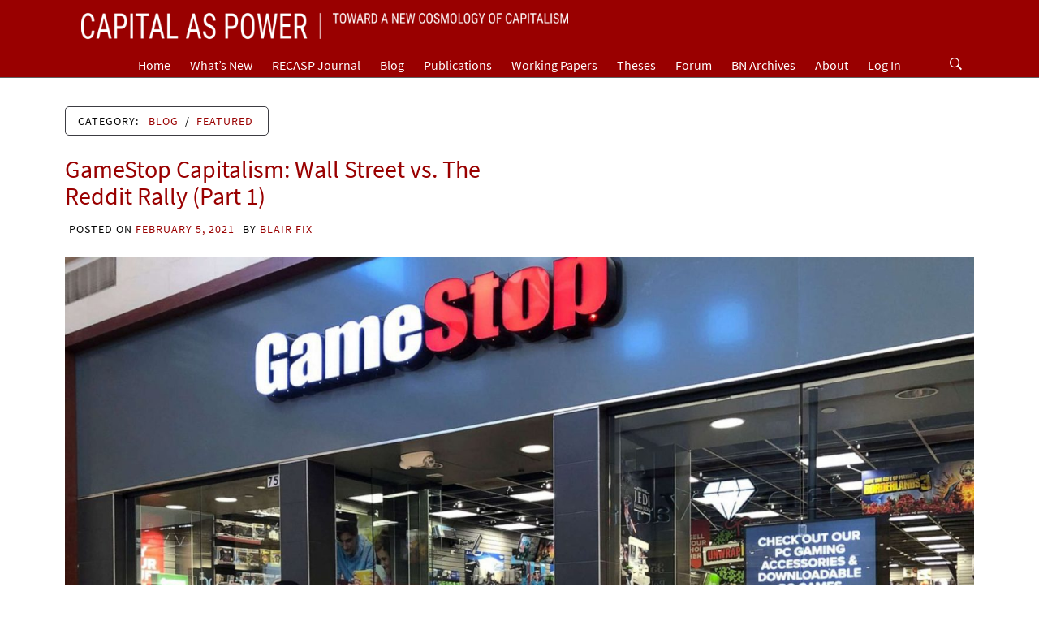

--- FILE ---
content_type: text/html; charset=UTF-8
request_url: https://capitalaspower.com/tag/wallstreet/
body_size: 13677
content:
<!DOCTYPE html>
<html lang="en-US">
<head>
    <meta charset="UTF-8">
    <meta name="viewport" content="width=device-width, initial-scale=1.0">
    <link rel="profile" href="http://gmpg.org/xfn/11">
    <link rel="pingback" href="https://capitalaspower.com/xmlrpc.php">

    	<style type="text/css">
			body .inner-header-overlay {
		                filter: alpha(opacity=72);
		                opacity: .72;
		            }

		            body .owl-item.active .single-slide:after {
		                filter: alpha(opacity=100);
		                opacity: 1;
		            }

			</style>

	<meta name='robots' content='index, follow, max-image-preview:large, max-snippet:-1, max-video-preview:-1' />

	<!-- This site is optimized with the Yoast SEO plugin v26.6 - https://yoast.com/wordpress/plugins/seo/ -->
	<title>Wallstreet Archives &#8211; Capital As Power</title>
	<link rel="canonical" href="https://capitalaspower.com/tag/wallstreet/" />
	<meta property="og:locale" content="en_US" />
	<meta property="og:type" content="article" />
	<meta property="og:title" content="Wallstreet Archives &#8211; Capital As Power" />
	<meta property="og:url" content="https://capitalaspower.com/tag/wallstreet/" />
	<meta property="og:site_name" content="Capital As Power" />
	<meta property="og:image" content="https://capitalaspower.com/wp-content/uploads/2021/08/casp_logo_social.png" />
	<meta property="og:image:width" content="1319" />
	<meta property="og:image:height" content="672" />
	<meta property="og:image:type" content="image/png" />
	<meta name="twitter:card" content="summary_large_image" />
	<script type="application/ld+json" class="yoast-schema-graph">{"@context":"https://schema.org","@graph":[{"@type":"CollectionPage","@id":"https://capitalaspower.com/tag/wallstreet/","url":"https://capitalaspower.com/tag/wallstreet/","name":"Wallstreet Archives &#8211; Capital As Power","isPartOf":{"@id":"https://capitalaspower.com/#website"},"primaryImageOfPage":{"@id":"https://capitalaspower.com/tag/wallstreet/#primaryimage"},"image":{"@id":"https://capitalaspower.com/tag/wallstreet/#primaryimage"},"thumbnailUrl":"https://capitalaspower.com/wp-content/uploads/2021/02/header.jpeg","breadcrumb":{"@id":"https://capitalaspower.com/tag/wallstreet/#breadcrumb"},"inLanguage":"en-US"},{"@type":"ImageObject","inLanguage":"en-US","@id":"https://capitalaspower.com/tag/wallstreet/#primaryimage","url":"https://capitalaspower.com/wp-content/uploads/2021/02/header.jpeg","contentUrl":"https://capitalaspower.com/wp-content/uploads/2021/02/header.jpeg","width":1600,"height":900},{"@type":"BreadcrumbList","@id":"https://capitalaspower.com/tag/wallstreet/#breadcrumb","itemListElement":[{"@type":"ListItem","position":1,"name":"Home","item":"https://capitalaspower.com/"},{"@type":"ListItem","position":2,"name":"Wallstreet"}]},{"@type":"WebSite","@id":"https://capitalaspower.com/#website","url":"https://capitalaspower.com/","name":"Capital As Power","description":"Toward a New Cosmology of Capitalism","publisher":{"@id":"https://capitalaspower.com/#organization"},"potentialAction":[{"@type":"SearchAction","target":{"@type":"EntryPoint","urlTemplate":"https://capitalaspower.com/?s={search_term_string}"},"query-input":{"@type":"PropertyValueSpecification","valueRequired":true,"valueName":"search_term_string"}}],"inLanguage":"en-US"},{"@type":"Organization","@id":"https://capitalaspower.com/#organization","name":"Capital as Power","url":"https://capitalaspower.com/","logo":{"@type":"ImageObject","inLanguage":"en-US","@id":"https://capitalaspower.com/#/schema/logo/image/","url":"https://capitalaspower.com/wp-content/uploads/2021/08/casp_logo_social.png","contentUrl":"https://capitalaspower.com/wp-content/uploads/2021/08/casp_logo_social.png","width":1319,"height":672,"caption":"Capital as Power"},"image":{"@id":"https://capitalaspower.com/#/schema/logo/image/"}}]}</script>
	<!-- / Yoast SEO plugin. -->


<link rel="alternate" type="application/rss+xml" title="Capital As Power &raquo; Feed" href="https://capitalaspower.com/feed/" />
<link rel="alternate" type="application/rss+xml" title="Capital As Power &raquo; Comments Feed" href="https://capitalaspower.com/comments/feed/" />
<link rel="alternate" type="application/rss+xml" title="Capital As Power &raquo; Wallstreet Tag Feed" href="https://capitalaspower.com/tag/wallstreet/feed/" />
		<!-- This site uses the Google Analytics by MonsterInsights plugin v9.11.1 - Using Analytics tracking - https://www.monsterinsights.com/ -->
							<script src="//www.googletagmanager.com/gtag/js?id=G-RB66RR4Y9S"  data-cfasync="false" data-wpfc-render="false" type="text/javascript" async></script>
			<script data-cfasync="false" data-wpfc-render="false" type="text/javascript">
				var mi_version = '9.11.1';
				var mi_track_user = true;
				var mi_no_track_reason = '';
								var MonsterInsightsDefaultLocations = {"page_location":"https:\/\/capitalaspower.com\/tag\/wallstreet\/"};
								if ( typeof MonsterInsightsPrivacyGuardFilter === 'function' ) {
					var MonsterInsightsLocations = (typeof MonsterInsightsExcludeQuery === 'object') ? MonsterInsightsPrivacyGuardFilter( MonsterInsightsExcludeQuery ) : MonsterInsightsPrivacyGuardFilter( MonsterInsightsDefaultLocations );
				} else {
					var MonsterInsightsLocations = (typeof MonsterInsightsExcludeQuery === 'object') ? MonsterInsightsExcludeQuery : MonsterInsightsDefaultLocations;
				}

								var disableStrs = [
										'ga-disable-G-RB66RR4Y9S',
									];

				/* Function to detect opted out users */
				function __gtagTrackerIsOptedOut() {
					for (var index = 0; index < disableStrs.length; index++) {
						if (document.cookie.indexOf(disableStrs[index] + '=true') > -1) {
							return true;
						}
					}

					return false;
				}

				/* Disable tracking if the opt-out cookie exists. */
				if (__gtagTrackerIsOptedOut()) {
					for (var index = 0; index < disableStrs.length; index++) {
						window[disableStrs[index]] = true;
					}
				}

				/* Opt-out function */
				function __gtagTrackerOptout() {
					for (var index = 0; index < disableStrs.length; index++) {
						document.cookie = disableStrs[index] + '=true; expires=Thu, 31 Dec 2099 23:59:59 UTC; path=/';
						window[disableStrs[index]] = true;
					}
				}

				if ('undefined' === typeof gaOptout) {
					function gaOptout() {
						__gtagTrackerOptout();
					}
				}
								window.dataLayer = window.dataLayer || [];

				window.MonsterInsightsDualTracker = {
					helpers: {},
					trackers: {},
				};
				if (mi_track_user) {
					function __gtagDataLayer() {
						dataLayer.push(arguments);
					}

					function __gtagTracker(type, name, parameters) {
						if (!parameters) {
							parameters = {};
						}

						if (parameters.send_to) {
							__gtagDataLayer.apply(null, arguments);
							return;
						}

						if (type === 'event') {
														parameters.send_to = monsterinsights_frontend.v4_id;
							var hookName = name;
							if (typeof parameters['event_category'] !== 'undefined') {
								hookName = parameters['event_category'] + ':' + name;
							}

							if (typeof MonsterInsightsDualTracker.trackers[hookName] !== 'undefined') {
								MonsterInsightsDualTracker.trackers[hookName](parameters);
							} else {
								__gtagDataLayer('event', name, parameters);
							}
							
						} else {
							__gtagDataLayer.apply(null, arguments);
						}
					}

					__gtagTracker('js', new Date());
					__gtagTracker('set', {
						'developer_id.dZGIzZG': true,
											});
					if ( MonsterInsightsLocations.page_location ) {
						__gtagTracker('set', MonsterInsightsLocations);
					}
										__gtagTracker('config', 'G-RB66RR4Y9S', {"forceSSL":"true","link_attribution":"true"} );
										window.gtag = __gtagTracker;										(function () {
						/* https://developers.google.com/analytics/devguides/collection/analyticsjs/ */
						/* ga and __gaTracker compatibility shim. */
						var noopfn = function () {
							return null;
						};
						var newtracker = function () {
							return new Tracker();
						};
						var Tracker = function () {
							return null;
						};
						var p = Tracker.prototype;
						p.get = noopfn;
						p.set = noopfn;
						p.send = function () {
							var args = Array.prototype.slice.call(arguments);
							args.unshift('send');
							__gaTracker.apply(null, args);
						};
						var __gaTracker = function () {
							var len = arguments.length;
							if (len === 0) {
								return;
							}
							var f = arguments[len - 1];
							if (typeof f !== 'object' || f === null || typeof f.hitCallback !== 'function') {
								if ('send' === arguments[0]) {
									var hitConverted, hitObject = false, action;
									if ('event' === arguments[1]) {
										if ('undefined' !== typeof arguments[3]) {
											hitObject = {
												'eventAction': arguments[3],
												'eventCategory': arguments[2],
												'eventLabel': arguments[4],
												'value': arguments[5] ? arguments[5] : 1,
											}
										}
									}
									if ('pageview' === arguments[1]) {
										if ('undefined' !== typeof arguments[2]) {
											hitObject = {
												'eventAction': 'page_view',
												'page_path': arguments[2],
											}
										}
									}
									if (typeof arguments[2] === 'object') {
										hitObject = arguments[2];
									}
									if (typeof arguments[5] === 'object') {
										Object.assign(hitObject, arguments[5]);
									}
									if ('undefined' !== typeof arguments[1].hitType) {
										hitObject = arguments[1];
										if ('pageview' === hitObject.hitType) {
											hitObject.eventAction = 'page_view';
										}
									}
									if (hitObject) {
										action = 'timing' === arguments[1].hitType ? 'timing_complete' : hitObject.eventAction;
										hitConverted = mapArgs(hitObject);
										__gtagTracker('event', action, hitConverted);
									}
								}
								return;
							}

							function mapArgs(args) {
								var arg, hit = {};
								var gaMap = {
									'eventCategory': 'event_category',
									'eventAction': 'event_action',
									'eventLabel': 'event_label',
									'eventValue': 'event_value',
									'nonInteraction': 'non_interaction',
									'timingCategory': 'event_category',
									'timingVar': 'name',
									'timingValue': 'value',
									'timingLabel': 'event_label',
									'page': 'page_path',
									'location': 'page_location',
									'title': 'page_title',
									'referrer' : 'page_referrer',
								};
								for (arg in args) {
																		if (!(!args.hasOwnProperty(arg) || !gaMap.hasOwnProperty(arg))) {
										hit[gaMap[arg]] = args[arg];
									} else {
										hit[arg] = args[arg];
									}
								}
								return hit;
							}

							try {
								f.hitCallback();
							} catch (ex) {
							}
						};
						__gaTracker.create = newtracker;
						__gaTracker.getByName = newtracker;
						__gaTracker.getAll = function () {
							return [];
						};
						__gaTracker.remove = noopfn;
						__gaTracker.loaded = true;
						window['__gaTracker'] = __gaTracker;
					})();
									} else {
										console.log("");
					(function () {
						function __gtagTracker() {
							return null;
						}

						window['__gtagTracker'] = __gtagTracker;
						window['gtag'] = __gtagTracker;
					})();
									}
			</script>
							<!-- / Google Analytics by MonsterInsights -->
		<style id='wp-img-auto-sizes-contain-inline-css' type='text/css'>
img:is([sizes=auto i],[sizes^="auto," i]){contain-intrinsic-size:3000px 1500px}
/*# sourceURL=wp-img-auto-sizes-contain-inline-css */
</style>
<link rel='stylesheet' id='toolset-common-es-css' href='https://capitalaspower.com/wp-content/plugins/wp-views/vendor/toolset/common-es/public/toolset-common-es.css?ver=126000' type='text/css' media='all' />
<link rel='stylesheet' id='toolset_blocks-style-css-css' href='https://capitalaspower.com/wp-content/plugins/wp-views/vendor/toolset/blocks/public/css/style.css?ver=1.2.4.1' type='text/css' media='all' />
<style id='wp-emoji-styles-inline-css' type='text/css'>

	img.wp-smiley, img.emoji {
		display: inline !important;
		border: none !important;
		box-shadow: none !important;
		height: 1em !important;
		width: 1em !important;
		margin: 0 0.07em !important;
		vertical-align: -0.1em !important;
		background: none !important;
		padding: 0 !important;
	}
/*# sourceURL=wp-emoji-styles-inline-css */
</style>
<link rel='stylesheet' id='wp-block-library-css' href='https://capitalaspower.com/wp-includes/css/dist/block-library/style.min.css?ver=6.9' type='text/css' media='all' />
<style id='global-styles-inline-css' type='text/css'>
:root{--wp--preset--aspect-ratio--square: 1;--wp--preset--aspect-ratio--4-3: 4/3;--wp--preset--aspect-ratio--3-4: 3/4;--wp--preset--aspect-ratio--3-2: 3/2;--wp--preset--aspect-ratio--2-3: 2/3;--wp--preset--aspect-ratio--16-9: 16/9;--wp--preset--aspect-ratio--9-16: 9/16;--wp--preset--color--black: #000000;--wp--preset--color--cyan-bluish-gray: #abb8c3;--wp--preset--color--white: #ffffff;--wp--preset--color--pale-pink: #f78da7;--wp--preset--color--vivid-red: #cf2e2e;--wp--preset--color--luminous-vivid-orange: #ff6900;--wp--preset--color--luminous-vivid-amber: #fcb900;--wp--preset--color--light-green-cyan: #7bdcb5;--wp--preset--color--vivid-green-cyan: #00d084;--wp--preset--color--pale-cyan-blue: #8ed1fc;--wp--preset--color--vivid-cyan-blue: #0693e3;--wp--preset--color--vivid-purple: #9b51e0;--wp--preset--gradient--vivid-cyan-blue-to-vivid-purple: linear-gradient(135deg,rgb(6,147,227) 0%,rgb(155,81,224) 100%);--wp--preset--gradient--light-green-cyan-to-vivid-green-cyan: linear-gradient(135deg,rgb(122,220,180) 0%,rgb(0,208,130) 100%);--wp--preset--gradient--luminous-vivid-amber-to-luminous-vivid-orange: linear-gradient(135deg,rgb(252,185,0) 0%,rgb(255,105,0) 100%);--wp--preset--gradient--luminous-vivid-orange-to-vivid-red: linear-gradient(135deg,rgb(255,105,0) 0%,rgb(207,46,46) 100%);--wp--preset--gradient--very-light-gray-to-cyan-bluish-gray: linear-gradient(135deg,rgb(238,238,238) 0%,rgb(169,184,195) 100%);--wp--preset--gradient--cool-to-warm-spectrum: linear-gradient(135deg,rgb(74,234,220) 0%,rgb(151,120,209) 20%,rgb(207,42,186) 40%,rgb(238,44,130) 60%,rgb(251,105,98) 80%,rgb(254,248,76) 100%);--wp--preset--gradient--blush-light-purple: linear-gradient(135deg,rgb(255,206,236) 0%,rgb(152,150,240) 100%);--wp--preset--gradient--blush-bordeaux: linear-gradient(135deg,rgb(254,205,165) 0%,rgb(254,45,45) 50%,rgb(107,0,62) 100%);--wp--preset--gradient--luminous-dusk: linear-gradient(135deg,rgb(255,203,112) 0%,rgb(199,81,192) 50%,rgb(65,88,208) 100%);--wp--preset--gradient--pale-ocean: linear-gradient(135deg,rgb(255,245,203) 0%,rgb(182,227,212) 50%,rgb(51,167,181) 100%);--wp--preset--gradient--electric-grass: linear-gradient(135deg,rgb(202,248,128) 0%,rgb(113,206,126) 100%);--wp--preset--gradient--midnight: linear-gradient(135deg,rgb(2,3,129) 0%,rgb(40,116,252) 100%);--wp--preset--font-size--small: 13px;--wp--preset--font-size--medium: 20px;--wp--preset--font-size--large: 36px;--wp--preset--font-size--x-large: 42px;--wp--preset--spacing--20: 0.44rem;--wp--preset--spacing--30: 0.67rem;--wp--preset--spacing--40: 1rem;--wp--preset--spacing--50: 1.5rem;--wp--preset--spacing--60: 2.25rem;--wp--preset--spacing--70: 3.38rem;--wp--preset--spacing--80: 5.06rem;--wp--preset--shadow--natural: 6px 6px 9px rgba(0, 0, 0, 0.2);--wp--preset--shadow--deep: 12px 12px 50px rgba(0, 0, 0, 0.4);--wp--preset--shadow--sharp: 6px 6px 0px rgba(0, 0, 0, 0.2);--wp--preset--shadow--outlined: 6px 6px 0px -3px rgb(255, 255, 255), 6px 6px rgb(0, 0, 0);--wp--preset--shadow--crisp: 6px 6px 0px rgb(0, 0, 0);}:where(.is-layout-flex){gap: 0.5em;}:where(.is-layout-grid){gap: 0.5em;}body .is-layout-flex{display: flex;}.is-layout-flex{flex-wrap: wrap;align-items: center;}.is-layout-flex > :is(*, div){margin: 0;}body .is-layout-grid{display: grid;}.is-layout-grid > :is(*, div){margin: 0;}:where(.wp-block-columns.is-layout-flex){gap: 2em;}:where(.wp-block-columns.is-layout-grid){gap: 2em;}:where(.wp-block-post-template.is-layout-flex){gap: 1.25em;}:where(.wp-block-post-template.is-layout-grid){gap: 1.25em;}.has-black-color{color: var(--wp--preset--color--black) !important;}.has-cyan-bluish-gray-color{color: var(--wp--preset--color--cyan-bluish-gray) !important;}.has-white-color{color: var(--wp--preset--color--white) !important;}.has-pale-pink-color{color: var(--wp--preset--color--pale-pink) !important;}.has-vivid-red-color{color: var(--wp--preset--color--vivid-red) !important;}.has-luminous-vivid-orange-color{color: var(--wp--preset--color--luminous-vivid-orange) !important;}.has-luminous-vivid-amber-color{color: var(--wp--preset--color--luminous-vivid-amber) !important;}.has-light-green-cyan-color{color: var(--wp--preset--color--light-green-cyan) !important;}.has-vivid-green-cyan-color{color: var(--wp--preset--color--vivid-green-cyan) !important;}.has-pale-cyan-blue-color{color: var(--wp--preset--color--pale-cyan-blue) !important;}.has-vivid-cyan-blue-color{color: var(--wp--preset--color--vivid-cyan-blue) !important;}.has-vivid-purple-color{color: var(--wp--preset--color--vivid-purple) !important;}.has-black-background-color{background-color: var(--wp--preset--color--black) !important;}.has-cyan-bluish-gray-background-color{background-color: var(--wp--preset--color--cyan-bluish-gray) !important;}.has-white-background-color{background-color: var(--wp--preset--color--white) !important;}.has-pale-pink-background-color{background-color: var(--wp--preset--color--pale-pink) !important;}.has-vivid-red-background-color{background-color: var(--wp--preset--color--vivid-red) !important;}.has-luminous-vivid-orange-background-color{background-color: var(--wp--preset--color--luminous-vivid-orange) !important;}.has-luminous-vivid-amber-background-color{background-color: var(--wp--preset--color--luminous-vivid-amber) !important;}.has-light-green-cyan-background-color{background-color: var(--wp--preset--color--light-green-cyan) !important;}.has-vivid-green-cyan-background-color{background-color: var(--wp--preset--color--vivid-green-cyan) !important;}.has-pale-cyan-blue-background-color{background-color: var(--wp--preset--color--pale-cyan-blue) !important;}.has-vivid-cyan-blue-background-color{background-color: var(--wp--preset--color--vivid-cyan-blue) !important;}.has-vivid-purple-background-color{background-color: var(--wp--preset--color--vivid-purple) !important;}.has-black-border-color{border-color: var(--wp--preset--color--black) !important;}.has-cyan-bluish-gray-border-color{border-color: var(--wp--preset--color--cyan-bluish-gray) !important;}.has-white-border-color{border-color: var(--wp--preset--color--white) !important;}.has-pale-pink-border-color{border-color: var(--wp--preset--color--pale-pink) !important;}.has-vivid-red-border-color{border-color: var(--wp--preset--color--vivid-red) !important;}.has-luminous-vivid-orange-border-color{border-color: var(--wp--preset--color--luminous-vivid-orange) !important;}.has-luminous-vivid-amber-border-color{border-color: var(--wp--preset--color--luminous-vivid-amber) !important;}.has-light-green-cyan-border-color{border-color: var(--wp--preset--color--light-green-cyan) !important;}.has-vivid-green-cyan-border-color{border-color: var(--wp--preset--color--vivid-green-cyan) !important;}.has-pale-cyan-blue-border-color{border-color: var(--wp--preset--color--pale-cyan-blue) !important;}.has-vivid-cyan-blue-border-color{border-color: var(--wp--preset--color--vivid-cyan-blue) !important;}.has-vivid-purple-border-color{border-color: var(--wp--preset--color--vivid-purple) !important;}.has-vivid-cyan-blue-to-vivid-purple-gradient-background{background: var(--wp--preset--gradient--vivid-cyan-blue-to-vivid-purple) !important;}.has-light-green-cyan-to-vivid-green-cyan-gradient-background{background: var(--wp--preset--gradient--light-green-cyan-to-vivid-green-cyan) !important;}.has-luminous-vivid-amber-to-luminous-vivid-orange-gradient-background{background: var(--wp--preset--gradient--luminous-vivid-amber-to-luminous-vivid-orange) !important;}.has-luminous-vivid-orange-to-vivid-red-gradient-background{background: var(--wp--preset--gradient--luminous-vivid-orange-to-vivid-red) !important;}.has-very-light-gray-to-cyan-bluish-gray-gradient-background{background: var(--wp--preset--gradient--very-light-gray-to-cyan-bluish-gray) !important;}.has-cool-to-warm-spectrum-gradient-background{background: var(--wp--preset--gradient--cool-to-warm-spectrum) !important;}.has-blush-light-purple-gradient-background{background: var(--wp--preset--gradient--blush-light-purple) !important;}.has-blush-bordeaux-gradient-background{background: var(--wp--preset--gradient--blush-bordeaux) !important;}.has-luminous-dusk-gradient-background{background: var(--wp--preset--gradient--luminous-dusk) !important;}.has-pale-ocean-gradient-background{background: var(--wp--preset--gradient--pale-ocean) !important;}.has-electric-grass-gradient-background{background: var(--wp--preset--gradient--electric-grass) !important;}.has-midnight-gradient-background{background: var(--wp--preset--gradient--midnight) !important;}.has-small-font-size{font-size: var(--wp--preset--font-size--small) !important;}.has-medium-font-size{font-size: var(--wp--preset--font-size--medium) !important;}.has-large-font-size{font-size: var(--wp--preset--font-size--large) !important;}.has-x-large-font-size{font-size: var(--wp--preset--font-size--x-large) !important;}
/*# sourceURL=global-styles-inline-css */
</style>

<style id='classic-theme-styles-inline-css' type='text/css'>
/*! This file is auto-generated */
.wp-block-button__link{color:#fff;background-color:#32373c;border-radius:9999px;box-shadow:none;text-decoration:none;padding:calc(.667em + 2px) calc(1.333em + 2px);font-size:1.125em}.wp-block-file__button{background:#32373c;color:#fff;text-decoration:none}
/*# sourceURL=/wp-includes/css/classic-themes.min.css */
</style>
<link rel='stylesheet' id='view_editor_gutenberg_frontend_assets-css' href='https://capitalaspower.com/wp-content/plugins/wp-views/public/css/views-frontend.css?ver=3.2.2.1' type='text/css' media='all' />
<link rel='stylesheet' id='bbp-default-css' href='https://capitalaspower.com/wp-content/plugins/bbpress/templates/default/css/bbpress.min.css?ver=2.6.14' type='text/css' media='all' />
<link rel='stylesheet' id='hm_bbpui-css' href='https://capitalaspower.com/wp-content/plugins/image-upload-for-bbpress/css/bbp-image-upload.css?ver=1.1.22' type='text/css' media='all' />
<link rel='stylesheet' id='moderation-tools-bbpress-css' href='https://capitalaspower.com/wp-content/plugins/moderation-tools-for-bbpress/css/front.css?ver=1.2.0' type='text/css' media='all' />
<link rel='stylesheet' id='bsp-css' href='https://capitalaspower.com/wp-content/plugins/bbp-style-pack/css/bspstyle.css?ver=1767322572' type='text/css' media='screen' />
<link rel='stylesheet' id='dashicons-css' href='https://capitalaspower.com/wp-includes/css/dashicons.min.css?ver=6.9' type='text/css' media='all' />
<link rel='stylesheet' id='galway-lite-google-fonts-css' href='https://capitalaspower.com/wp-content/fonts/10587ebb74ef93bce6235d7833231f29.css?ver=1.1.9' type='text/css' media='all' />
<link rel='stylesheet' id='owlcarousel-css' href='https://capitalaspower.com/wp-content/themes/galway-lite/assets/libraries/owlcarousel/css/owl.carousel.css?ver=6.9' type='text/css' media='all' />
<link rel='stylesheet' id='ionicons-css' href='https://capitalaspower.com/wp-content/themes/galway-lite/assets/libraries/ionicons/css/ionicons.min.css?ver=6.9' type='text/css' media='all' />
<link rel='stylesheet' id='bootstrap-css' href='https://capitalaspower.com/wp-content/themes/galway-lite/assets/libraries/bootstrap/css/bootstrap.min.css?ver=6.9' type='text/css' media='all' />
<link rel='stylesheet' id='sidr-nav-css' href='https://capitalaspower.com/wp-content/themes/galway-lite/assets/libraries/sidr/css/jquery.sidr.dark.css?ver=6.9' type='text/css' media='all' />
<link rel='stylesheet' id='animate-css' href='https://capitalaspower.com/wp-content/themes/galway-lite/assets/libraries/animate/animate.css?ver=6.9' type='text/css' media='all' />
<link rel='stylesheet' id='vertical-css' href='https://capitalaspower.com/wp-content/themes/galway-lite/assets/libraries/vertical/vertical.css?ver=6.9' type='text/css' media='all' />
<link rel='stylesheet' id='galway-lite-style-css' href='https://capitalaspower.com/wp-content/themes/galway-lite/style.css?ver=6.9' type='text/css' media='all' />
<link rel='stylesheet' id='gdbto-front-css' href='https://capitalaspower.com/wp-content/plugins/gd-bbpress-tools/css/front.min.css?ver=3.5.3_b2450_free' type='text/css' media='all' />
<link rel='stylesheet' id='gdatt-attachments-css' href='https://capitalaspower.com/wp-content/plugins/gd-bbpress-attachments/css/front.min.css?ver=4.9.3_b2830_free' type='text/css' media='all' />
<link rel='stylesheet' id='mediaelement-css' href='https://capitalaspower.com/wp-includes/js/mediaelement/mediaelementplayer-legacy.min.css?ver=4.2.17' type='text/css' media='all' />
<link rel='stylesheet' id='wp-mediaelement-css' href='https://capitalaspower.com/wp-includes/js/mediaelement/wp-mediaelement.min.css?ver=6.9' type='text/css' media='all' />
<link rel='stylesheet' id='views-pagination-style-css' href='https://capitalaspower.com/wp-content/plugins/wp-views/embedded/res/css/wpv-pagination.css?ver=3.2.2.1' type='text/css' media='all' />
<style id='views-pagination-style-inline-css' type='text/css'>
.wpv-sort-list-dropdown.wpv-sort-list-dropdown-style-default > span.wpv-sort-list,.wpv-sort-list-dropdown.wpv-sort-list-dropdown-style-default .wpv-sort-list-item {border-color: #cdcdcd;}.wpv-sort-list-dropdown.wpv-sort-list-dropdown-style-default .wpv-sort-list-item a {color: #444;background-color: #fff;}.wpv-sort-list-dropdown.wpv-sort-list-dropdown-style-default a:hover,.wpv-sort-list-dropdown.wpv-sort-list-dropdown-style-default a:focus {color: #000;background-color: #eee;}.wpv-sort-list-dropdown.wpv-sort-list-dropdown-style-default .wpv-sort-list-item.wpv-sort-list-current a {color: #000;background-color: #eee;}.wpv-sort-list-dropdown.wpv-sort-list-dropdown-style-grey > span.wpv-sort-list,.wpv-sort-list-dropdown.wpv-sort-list-dropdown-style-grey .wpv-sort-list-item {border-color: #cdcdcd;}.wpv-sort-list-dropdown.wpv-sort-list-dropdown-style-grey .wpv-sort-list-item a {color: #444;background-color: #eeeeee;}.wpv-sort-list-dropdown.wpv-sort-list-dropdown-style-grey a:hover,.wpv-sort-list-dropdown.wpv-sort-list-dropdown-style-grey a:focus {color: #000;background-color: #e5e5e5;}.wpv-sort-list-dropdown.wpv-sort-list-dropdown-style-grey .wpv-sort-list-item.wpv-sort-list-current a {color: #000;background-color: #e5e5e5;}.wpv-sort-list-dropdown.wpv-sort-list-dropdown-style-blue > span.wpv-sort-list,.wpv-sort-list-dropdown.wpv-sort-list-dropdown-style-blue .wpv-sort-list-item {border-color: #0099cc;}.wpv-sort-list-dropdown.wpv-sort-list-dropdown-style-blue .wpv-sort-list-item a {color: #444;background-color: #cbddeb;}.wpv-sort-list-dropdown.wpv-sort-list-dropdown-style-blue a:hover,.wpv-sort-list-dropdown.wpv-sort-list-dropdown-style-blue a:focus {color: #000;background-color: #95bedd;}.wpv-sort-list-dropdown.wpv-sort-list-dropdown-style-blue .wpv-sort-list-item.wpv-sort-list-current a {color: #000;background-color: #95bedd;}
/*# sourceURL=views-pagination-style-inline-css */
</style>
<script type="text/javascript" src="https://capitalaspower.com/wp-content/plugins/google-analytics-for-wordpress/assets/js/frontend-gtag.min.js?ver=9.11.1" id="monsterinsights-frontend-script-js" async="async" data-wp-strategy="async"></script>
<script data-cfasync="false" data-wpfc-render="false" type="text/javascript" id='monsterinsights-frontend-script-js-extra'>/* <![CDATA[ */
var monsterinsights_frontend = {"js_events_tracking":"true","download_extensions":"doc,pdf,ppt,zip,xls,docx,pptx,xlsx","inbound_paths":"[{\"path\":\"\\\/go\\\/\",\"label\":\"affiliate\"},{\"path\":\"\\\/recommend\\\/\",\"label\":\"affiliate\"}]","home_url":"https:\/\/capitalaspower.com","hash_tracking":"false","v4_id":"G-RB66RR4Y9S"};/* ]]> */
</script>
<script type="text/javascript" src="https://capitalaspower.com/wp-content/plugins/wp-views/vendor/toolset/common-es/public/toolset-common-es-masonry.js?ver=6.9" id="toolset-common-es-masonry-js"></script>
<script type="text/javascript" src="https://capitalaspower.com/wp-includes/js/jquery/jquery.min.js?ver=3.7.1" id="jquery-core-js"></script>
<script type="text/javascript" src="https://capitalaspower.com/wp-includes/js/jquery/jquery-migrate.min.js?ver=3.4.1" id="jquery-migrate-js"></script>
<script type="text/javascript" src="https://capitalaspower.com/wp-content/plugins/bbp-style-pack/js/bsp_enqueue_submit.js?ver=6.4.4" id="bsp_enqueue_submit-js"></script>
<link rel="https://api.w.org/" href="https://capitalaspower.com/wp-json/" /><link rel="alternate" title="JSON" type="application/json" href="https://capitalaspower.com/wp-json/wp/v2/tags/444" /><link rel="EditURI" type="application/rsd+xml" title="RSD" href="https://capitalaspower.com/xmlrpc.php?rsd" />
<meta name="generator" content="WordPress 6.9" />
		<!-- Custom Logo: hide header text -->
		<style id="custom-logo-css" type="text/css">
			.site-title, .site-description {
				position: absolute;
				clip-path: inset(50%);
			}
		</style>
		
<!-- Dynamic Widgets by QURL loaded - http://www.dynamic-widgets.com //-->
<link rel="icon" href="https://capitalaspower.com/wp-content/uploads/2020/10/cropped-favicon-1-32x32.png" sizes="32x32" />
<link rel="icon" href="https://capitalaspower.com/wp-content/uploads/2020/10/cropped-favicon-1-192x192.png" sizes="192x192" />
<link rel="apple-touch-icon" href="https://capitalaspower.com/wp-content/uploads/2020/10/cropped-favicon-1-180x180.png" />
<meta name="msapplication-TileImage" content="https://capitalaspower.com/wp-content/uploads/2020/10/cropped-favicon-1-270x270.png" />
		<style type="text/css" id="wp-custom-css">
			
/*--------- CASP CSS ---------*/


/*--------- fonts---------*/
html, button, input, select, textarea {
    font-family: 'Helvetica Neue', Arial, sans-serif;
}

body .primary-font {
    font-family: Arial, Helvetica, sans-serif;
}

body, textarea {
    font-size: 18px;
}

.site-branding {
    text-align: left;
}


button, input, select {
    font-size: 14px;
}


.site-branding .site-title {
    font-family: 'Bitstream Charter', Garamond, Georgia, serif;
    font-size: 37px;
    text-transform: uppercase;
    color: #fff;
}



.site-description {
    color: #fff;
    text-transform: uppercase;
    font-size: 18px;
}

.center-widget-title.widget-title {
    font-family: 'Roboto Condensed', 'Helvetica Neue', Arial, sans-serif;
}

/* serif for site content */

.entry-content{
    font-family: 'Bitstream Charter', Garamond, Georgia, serif;
}


.widget-title {
    font-family: 'Roboto Condensed', 'Helvetica Neue', Arial, sans-serif;
    font-size: 20px;
}

.site-info .site-copyright {
    font-family: 'Roboto Condensed', 'Helvetica Neue', Arial, sans-serif;
    padding: 14px 0;
}

.h4.site-copyright, h4.site-copyright {
    font-family: 'Roboto Condensed', 'Helvetica Neue', Arial, sans-serif;
    font-size: 14px;
}

.rss_content {
    font-size:15px
}

.rss_content small {
    font-style: normal !important;
}

.single .twp-entry-content .post-content .entry-content p a:not(.read-more) {
    box-shadow: none
}



/*--------- paragraphs---------*/

blockquote::before {
    display: none !important;
}

blockquote::after {
    display: none !important;
}

blockquote {
    margin-bottom: 1.6em !important;
    margin-left: 50px;
    padding-top: 0px !important;
    padding-left: 15px;
    padding-bottom: 0px;
    border-left: 4px solid #ccc;
    border-top: 0px;
    text-align: left
} 

blockquote.d4pbbc-quote{
    font-size: 16px;
    background-color: #E8E8E8;
}

.entry-content p {
    line-height: 1.6;
    margin-bottom: 1.3em ;
    margin-top: 1.3em ;
}

p {
    line-height: 1.3;
}

.entry-content ol, .entry-content ul {
    list-style-position: outside;
}

ul, ol {
    margin: 0 0 .5em .2em;
}

li {
    border: 0 !important;
}

p.secondary-textcolor {
    display: none;
}





/*--------- headers---------*/

.title{
    font-weight: bold;
    font-size: 20px;
    font-family: 'Roboto Condensed', 'Helvetica Neue', Arial, sans-serif;
}

h2.rss-block-header {
    font-family: 'Roboto Condensed', 'Helvetica Neue', Arial, sans-serif;
    font-size: 22px;
    font-weight: bold;
    padding: 7px 15px 7px 20px;
    /*text-transform: uppercase;*/
    width: 100%;
    margin-top: -15px !important;
    margin-bottom: -15px !important;
}

h2.rss-block-header a {
    color: #000;
}

.rss_header {
    display: block;
    width: 100%;
    position: relative;
}

.rss_header>h2 {
    width: 100%;
    display: block;
    position: relative;
}

h1, h2, h3, h4, h5, h6 {
    font-family: inherit;
}

h1.entry-title {
    font-family: 'Bitstream Charter', Garamond,  Georgia, serif;
    text-transform: uppercase;
}

h2.secondary-textcolor {
    background: rgba(0, 0, 0, 0.5); 
    padding:10px; 
}

h2.secondary-textcolor {
    margin-bottom: 0;
}




/*--------- links---------*/

article a, .entry-content a {
    color: #990000;
    text-decoration:none; !important;
}

article a:hover, .entry-content a:hover {
    text-decoration:underline;
}

a.btn {
    max-width: 200px !important;
}

a.rss_title_h2{
    color: #fff !important;
}

.title a, small a {
    color: #000;
}


a.read-more {
    color: #ffffff !important;
    font-family: 'Roboto Condensed', 'Helvetica Neue', Arial, sans-serif;
}

a:hover .read-more {
    text-decoration:underline;
}

/* side menu hover link */
.widget:not(.galway_social_widget):not(.galway_lite_popular_post_widget)  a:hover {
    text-decoration:underline;
    color: #990000 !important;
}


.site-footer a:hover {
    text-decoration:underline;
    color: #fff !important;

}

a.broken_link {
    color: #cd2727;
    text-decoration:none; !important;
}




/*--------- colors---------*/

#masthead {
    background: #990000
}

div.branding-center a {
    color: #fff;
}

.primary-bgcolor {
    background-color: #990000
}

.secondary-bgcolor {
    background: #fff;
}

.wrapper.page-inner-title.inner-banner {
    display: none;
}

.switch div {
    background: #990000
}

.read-more, .more-link, .scroll-up, body .nav-links .nav-previous, body .nav-links .nav-next, button, input[type="button"], input[type="reset"], input[type="submit"] {
    background: #990000;
}








/*--------- spacing ---------*/

body.no-sidebar #primary {
    max-width: 1140px;
    padding-left:10px;
    padding-right: 10px;
}

body.home #primary {
    max-width: 1140px;
}

#primary, #secondary {
    padding-top: 10px;
}

.owl-dots {
    padding: 0;
    line-height:.9em;
}

.site-content .entry-content .image-full {
    margin: 0 auto 20px;
}

.site-branding .custom-logo-link {
    margin-bottom: 10px;
}


.pt-40 {
    padding: 0px;
}

.home .site-content {
    padding: 0;
}

.site-branding {
    padding-top: 10px;
}

.read-more, .more-link {
    padding: 5px 10px;
    margin: 10px;
    border-radius: 0;
}


.home .section-block {
    clear: both;
    padding-top: 0px;
    padding-bottom: 0px;
}


.col {
    margin: 0 25px 0 0;
}

#post-5 .site-content .entry-content .image-full {
    margin: 0 auto 0px;
}


.title-seperator {
    height: 0 px;
}

.title-seperator {
    margin: 0;
}


.entry-header .entry-title {
    padding-left: 30px;
}

.site-content {
    padding: 25px 0;
}

body .inner-banner {
    padding: 10px 0;
}

.site-branding {
    margin-left: 30px;
}


.col {
    display: block;
    float: left;
    margin: 0 10px 0 0;
}

.pb-30 {
    padding-bottom: 10px;
}

.pb-40 {
    padding-bottom: 10px;
}

.pt-60 {
    padding-top: 20px;
}




/*--------- banner ---------*/

.custom-logo,
.site-header .logo {
    max-width: 100% !important;
    width: 600px !important;
    height: auto !important;
    margin-bottom: 0 !important;
}

.page .image-full {
    display: none;
}

.post-template-default .wrapper.page-inner-title.inner-banner{
    background-attachment: inherit;
    display: none;
}

.section.group {
    overflow: hidden;
}

.group {clear: both;}


.home .center-widget-title.widget-title, .section-title {
    display: none !important;
}


.title-seperator {
    display: none;
}

.site-content .entry-content .image-left {
    display: none;
}

.inner-meta-info, .breadcrumb-trail {
    display: none; 
}




.left-sidebar #secondary {
    padding-right: 20px;
    font-family: 'Roboto Condensed', 'Helvetica Neue', Arial, sans-serif;
}






/*---------------- forum -------------------*/

#bbpress-forums {
    line-height: 2em !important;
}

.bbpress-wrapper{
    font-family: 'Roboto Condensed', 'Helvetica Neue', Arial, sans-serif;
}

.bbp-topic-content, .bbp-reply-content{
    font-family: 'Bitstream Charter', Garamond, Georgia, serif;
}

.bbp-search-form{
    padding-bottom: 10px !important;
    clear:both;
}

.bbp-breadcrumb{
    clear:both;
}


.forum-titles{
    height: 20px !important;
}

.bsp-center{
    text-align:left;
    float: left;
}

.forum .wrapper.page-inner-title.inner-banner, .topic .wrapper.page-inner-title.inner-banner, .forum-archive .wrapper.page-inner-title.inner-banner, .bbpress .wrapper.page-inner-title.inner-banner {
    background-attachment: inherit;
    display: none;
}





/*---------------- search results -------------------*/

.entry-summary, .entry-meta, h2.entry-title, .text-center {
    text-align: left !important;
    max-width: 600px;
    margin-left: 0px !important;
    padding-left: 0px !important;
}





/*---------------- nav bar general -------------------*/


/* turn off left slider */
.main-navigation .icon-sidr {
    display: none;
}


/* turn off side borders */
.main-navigation, .icon-sidr, .main-navigation, .icon-search {
    border-left: 0px !important;
    border-right: 0px !important;

}

/* turn off right arrow in dropdown */
.main-navigation .menu ul ul a::before {
    content:"";
}






/*---------------- media css -------------------*/


/* phone */
@media (max-width: 600px){

    .group .mobile_full{
	display:block;
	width:100%;
	margin-left: 0;
    }

    .feed, .feed-forum, .rss_item {
	width: 100%;
	display:block;
	padding: 10px 0px 10px 0px !important;
    }
}


/* tablet */
@media (min-width: 601px){

    .feed, .feed-forum, .rss_item {
	width: 100%;
	display:block;
	padding: 10px 40px 20px 40px !important;
    }
}


/* desktop */
@media only screen and (min-width: 992px) {


    /*---------------- layout -------------------*/

    #primary {
	width: 62%;
    }

    .home #primary {
    }

    #secondary {
	width: 22%;
	float:left;
    }

    .left-sidebar #primary {
	padding-left: 25px;
	margin-right: 100px;
    }


    /*---------------- feeds -------------------*/

    .feed {
	width: 33.3%;
	float: left;
    }

    .feed-forum {
	width: 33.3%;
	float: left;
    }

    /* bn archives feed */
    .rss_item {
	width: 30%;
	min-height: 18em;
	display:block; 
	float: left; 
	padding: 0px 0px 0px 30px !important;
	margin-left: 25px !important;
	margin-right: 0px !important;
    }


    /*---------------- nav bar -------------------*/

    /* menu font and height*/
    .main-navigation .menu ul > li > a {
	font-size: 16px;
	line-height: 30px;
	padding: 0 10px 0;
    }

    /* black hover background */
    .main-navigation .menu > ul > li:hover > a,
    .main-navigation .menu > ul > li:focus > a,
    .main-navigation .menu > ul > li.current-menu-item > a {
	background: #272727;
    }

    /* turn off toggle arrow*/
    .ion-ios-arrow-down{
	display: none !important;
    }

    /* search icon size */
    .main-navigation .icon-sidr, .main-navigation .icon-search {
	font-size: 20px;
	line-height: 30px;
	width: 80px;
	width: 65px;
    }

}



/* feed container */
img.feed-image{
    width: 100%;
    height: 200px;
    object-fit: cover;
}

.feed-container {
    display: grid;
    grid-template-columns: repeat( auto-fit, minmax(350px, 1fr) );
    grid-column-gap: 1em;
    grid-row-gap: 1em;
}

.grid-item {
	  background: #fafafa;
    padding-left: 20px;
    padding-right: 20px;
    padding-top: 10px;
    padding-bottom: 10px;
}

		</style>
		</head>

<body class="archive tag tag-wallstreet tag-444 wp-custom-logo wp-embed-responsive wp-theme-galway-lite group-blog hfeed no-sidebar home-content-not-enabled">


<script type="text/javascript" id="bbp-swap-no-js-body-class">
	document.body.className = document.body.className.replace( 'bbp-no-js', 'bbp-js' );
</script>


<!-- full-screen-layout/boxed-layout -->
<div id="page" class="site site-bg full-screen-layout">
    <a class="skip-link screen-reader-text" href="#main">Skip to content</a>
    <div class="top-bar secondary-bgcolor">
        <div class="container">
            <div class="row">
                                            </div>
        </div>
    </div> <!--    Topbar Ends-->
    <header id="masthead" class="site-header" role="banner">
        <div class="container">
            <div class="row">
                <div class="col-sm-12">
                    <div class="site-branding">
                        <div class="twp-site-branding">
                            <div class="branding-center">
                                <a href="https://capitalaspower.com/" class="custom-logo-link" rel="home"><img width="3426" height="253" src="https://capitalaspower.com/wp-content/uploads/2021/08/casp_logo_long_2021.png" class="custom-logo" alt="Capital As Power" decoding="async" fetchpriority="high" srcset="https://capitalaspower.com/wp-content/uploads/2021/08/casp_logo_long_2021.png 3426w, https://capitalaspower.com/wp-content/uploads/2021/08/casp_logo_long_2021-300x22.png 300w, https://capitalaspower.com/wp-content/uploads/2021/08/casp_logo_long_2021-1024x76.png 1024w, https://capitalaspower.com/wp-content/uploads/2021/08/casp_logo_long_2021-768x57.png 768w, https://capitalaspower.com/wp-content/uploads/2021/08/casp_logo_long_2021-1536x113.png 1536w, https://capitalaspower.com/wp-content/uploads/2021/08/casp_logo_long_2021-2048x151.png 2048w" sizes="(max-width: 3426px) 100vw, 3426px" /></a>                                <span class="site-title primary-font">
                                    <a href="https://capitalaspower.com/" rel="home">
                                        Capital As Power                                    </a>
                                </span>
                                                                    <p class="site-description">
                                        Toward a New Cosmology of Capitalism                                    </p>
                                                                </div>
                        </div>
                    </div>
                    <!-- .site-branding -->
                </div>
            </div>
        </div>

        <div class="top-header primary-bgcolor">
            <div class="container">
                
                <nav class="main-navigation" role="navigation">
                    <span class="icon-sidr">
                        <a href="javascript:void(0)" id="widgets-nav" class="switch">
                            <input type="checkbox" name="side-nav" />
                            <div></div>
                        </a>
                    </span>
                    
                    <a href="javascript:void(0)" class="skpi-link-menu-start"></a>
                    <a href="javascript:void(0)" class="toggle-menu" aria-controls="primary-menu" aria-expanded="false">
                         <span class="screen-reader-text">
                            Primary Menu                        </span>
                        <i class="ham"></i>
                    </a>


                    <div class="menu"><ul id="primary-menu" class="menu"><li id="menu-item-246096" class="menu-item menu-item-type-post_type menu-item-object-page menu-item-home menu-item-246096"><a href="https://capitalaspower.com/">Home</a></li>
<li id="menu-item-246095" class="menu-item menu-item-type-post_type menu-item-object-page menu-item-246095"><a href="https://capitalaspower.com/home/whats-new/">What&#8217;s New</a></li>
<li id="menu-item-395" class="menu-item menu-item-type-post_type menu-item-object-page menu-item-has-children menu-item-395"><a href="https://capitalaspower.com/recasp/">RECASP Journal</a>
<ul class="sub-menu">
	<li id="menu-item-3485" class="menu-item menu-item-type-post_type menu-item-object-page menu-item-3485"><a href="https://capitalaspower.com/recasp/articles/">Articles</a></li>
	<li id="menu-item-400" class="menu-item menu-item-type-post_type menu-item-object-page menu-item-400"><a href="https://capitalaspower.com/recasp/aims-scope/">Aims &#038; Scope</a></li>
	<li id="menu-item-398" class="menu-item menu-item-type-post_type menu-item-object-page menu-item-398"><a href="https://capitalaspower.com/recasp/guidelines/">Submission Guidelines</a></li>
	<li id="menu-item-397" class="menu-item menu-item-type-post_type menu-item-object-page menu-item-397"><a href="https://capitalaspower.com/recasp/review-process/">Peer Review</a></li>
	<li id="menu-item-399" class="menu-item menu-item-type-post_type menu-item-object-page menu-item-399"><a href="https://capitalaspower.com/recasp/advisory-board/">Advisory Board</a></li>
	<li id="menu-item-3411" class="menu-item menu-item-type-post_type menu-item-object-page menu-item-3411"><a href="https://capitalaspower.com/recasp/annual-essay-prize/">Annual Essay Prize</a></li>
	<li id="menu-item-3491" class="menu-item menu-item-type-post_type menu-item-object-page menu-item-3491"><a href="https://capitalaspower.com/recasp/events/">Events</a></li>
</ul>
</li>
<li id="menu-item-430" class="menu-item menu-item-type-post_type menu-item-object-page menu-item-430"><a href="https://capitalaspower.com/blog/">Blog</a></li>
<li id="menu-item-474" class="menu-item menu-item-type-post_type menu-item-object-page menu-item-474"><a href="https://capitalaspower.com/publications/">Publications</a></li>
<li id="menu-item-2743" class="menu-item menu-item-type-post_type menu-item-object-page menu-item-2743"><a href="https://capitalaspower.com/working-papers/">Working Papers</a></li>
<li id="menu-item-248251" class="menu-item menu-item-type-post_type menu-item-object-page menu-item-248251"><a href="https://capitalaspower.com/theses/">Theses</a></li>
<li id="menu-item-4010" class="menu-item menu-item-type-post_type menu-item-object-page menu-item-4010"><a href="https://capitalaspower.com/casp-forum/">Forum</a></li>
<li id="menu-item-127" class="menu-item menu-item-type-custom menu-item-object-custom menu-item-127"><a href="http://bnarchives.yorku.ca/">BN Archives</a></li>
<li id="menu-item-118" class="menu-item menu-item-type-post_type menu-item-object-page menu-item-118"><a href="https://capitalaspower.com/about/">About</a></li>
<li id="menu-item-4080" class="menu-item menu-item-type-post_type menu-item-object-page menu-item-4080"><a href="https://capitalaspower.com/log-in/">Log In</a></li>
</ul></div>                    <a href="javascript:void(0)" class="skpi-link-menu-end"></a>
                    <a href="javascript:void(0)" class="icon-search">
                        <i class="ion-ios-search-strong"></i>
                    </a>
                    
                </nav><!-- #site-navigation -->
                
            </div>

        </div>
    </header>
    <!-- #masthead -->
    <div class="popup-search">
        <div class="table-align">
            <a href="javascript:void(0)" class="skip-link-search-start"></a>
            <a href="javascript:void(0)" class="close-popup"></a>
            <div class="table-align-cell v-align-middle">
                <form role="search" method="get" class="search-form" action="https://capitalaspower.com/">
				<label>
					<span class="screen-reader-text">Search for:</span>
					<input type="search" class="search-field" placeholder="Search &hellip;" value="" name="s" />
				</label>
				<input type="submit" class="search-submit" value="Search" />
			</form>            </div>
        </div>
    </div>
    <!--    Searchbar Ends-->
    <!-- Innerpage Header Begins Here -->
    
        <div class="wrapper page-inner-title inner-banner primary-bgcolor data-bg"
             data-background="">
            <header class="entry-header">
                <div class="container">
                    <div class="row">
                        <div class="col-md-8">
                            <h1 class="entry-title">Wallstreet</h1>                                <div class="title-seperator secondary-bgcolor"></div>
                                                            <div role="navigation" aria-label="Breadcrumbs" class="breadcrumb-trail breadcrumbs" itemprop="breadcrumb"><ul class="trail-items" itemscope itemtype="http://schema.org/BreadcrumbList"><meta name="numberOfItems" content="2" /><meta name="itemListOrder" content="Ascending" /><li itemprop="itemListElement" itemscope itemtype="http://schema.org/ListItem" class="trail-item trail-begin"><a href="https://capitalaspower.com" rel="home"><span itemprop="name">Home</span></a><meta itemprop="position" content="1" /></li><li itemprop="itemListElement" itemscope itemtype="http://schema.org/ListItem" class="trail-item trail-end"><span itemprop="name">Wallstreet</span><meta itemprop="position" content="2" /></li></ul></div>                        </div>
                    </div>
                </div>
            </header><!-- .entry-header -->
            <div class="inner-header-overlay"></div>
        </div>

            <!-- Innerpage Header Ends Here -->
    <div id="content" class="site-content">
    <div id="primary" class="content-area">
        <main id="main" class="site-main" role="main">

            
                
<article id="post-245275" class="post-245275 post type-post status-publish format-standard has-post-thumbnail hentry category-blog category-featured tag-capital-as-power tag-gamestop tag-r-wallstreetbets tag-stocks tag-wallstreet">
    <div class="pb-30 mb-60 twp-article-wrapper clearfix">

    
		<header class="article-header text-center">

			

			
				<div class="post-category secondary-font">
					<span class="meta-span">
						Category: <a href="https://capitalaspower.com/category/blog/" rel="category tag">Blog</a>/<a href="https://capitalaspower.com/category/featured/" rel="category tag">Featured</a>					</span>
				</div>

			
			<h2 class="entry-title">
				<a href="https://capitalaspower.com/2021/02/gamestop-capitalism-wall-street-vs-the-reddit-rally-part-1/">GameStop Capitalism: Wall Street vs. The Reddit Rally (Part 1)</a>
			</h2>

		</header>

        <div class="entry-meta text-uppercase">
			<span class="posted-on secondary-font">Posted On <a href="https://capitalaspower.com/2021/02/05/" rel="bookmark"><time class="entry-date published" datetime="2021-02-05T13:06:24-05:00">February 5, 2021</time><time class="updated" datetime="2021-02-05T14:06:25-05:00">February 5, 2021</time></a></span><span class="author secondary-font"> By <a class="url" href="https://capitalaspower.com/author/bfix/">Blair Fix</a></span>		</div><!-- .entry-meta -->

				<div class="entry-content twp-entry-content archive-image-full">

			
			<div class='twp-image-archive image-full'>					<a href="https://capitalaspower.com/2021/02/gamestop-capitalism-wall-street-vs-the-reddit-rally-part-1/" title="GameStop Capitalism: Wall Street vs. The Reddit Rally (Part 1)">
					<img width="1600" height="900" src="https://capitalaspower.com/wp-content/uploads/2021/02/header.jpeg" class="attachment-full size-full wp-post-image" alt="" decoding="async" srcset="https://capitalaspower.com/wp-content/uploads/2021/02/header.jpeg 1600w, https://capitalaspower.com/wp-content/uploads/2021/02/header-300x169.jpeg 300w, https://capitalaspower.com/wp-content/uploads/2021/02/header-1024x576.jpeg 1024w, https://capitalaspower.com/wp-content/uploads/2021/02/header-768x432.jpeg 768w, https://capitalaspower.com/wp-content/uploads/2021/02/header-1536x864.jpeg 1536w, https://capitalaspower.com/wp-content/uploads/2021/02/header-128x72.jpeg 128w" sizes="(max-width: 1600px) 100vw, 1600px" /></a></div>
			
				<div class="twp-text-align">
					<p>Tim Di Muzio1 PDF version available here The phrase, ‘there’s a sucker born every minute’ is typically attributed to the American showman, P.T. Barnum and was made infamous since the mid-19th century by gamblers, hucksters and confidence artists (con men). On Wall Street, the ‘sucker’ is supposed to be the ‘dumb money’ retail traders who [&hellip;]</p>
 <a href="https://capitalaspower.com/2021/02/gamestop-capitalism-wall-street-vs-the-reddit-rally-part-1/" class="read-more">Continue Reading<i class="ion-ios-arrow-right"></i></a>				</div>

			
		</div><!-- .entry-content -->

	
	</div>
</article><!-- #post-## -->

        </main><!-- #main -->
    </div><!-- #primary -->

    <div id="sidr-nav">
        <div class="sidr-close-holder mb-10 mt-30">
            <a href="javascript:void(0)" class="skpi-link-offcanvas-start"></a>
            <a class="sidr-class-sidr-button-close" href="#sidr-nav">Close<i class="ion-ios-close-empty"></i></a>
        </div>
        <!-- offcanvas navigation content -->
        <section id="custom_html-3" class="widget_text widget pt-20 pb-20 widget_custom_html"><div class="textwidget custom-html-widget"></div></section>        <a href="javascript:void(0)" class="skpi-link-offcanvas-end-1"></a>
        <a href="javascript:void(0)" class="skpi-link-offcanvas-end"></a>
    </div>
</div><!-- #content -->
<footer id="colophon" class="site-footer" role="contentinfo">
                    <div class="footer-widget pt-60 pb-40">
            <div class="container">
                <div class="row">
                                            <div class="contact-list col-md-4">
                            <aside id="wysiwyg_widgets_widget-3" class="widget widget_wysiwyg_widgets_widget"><!-- Widget by WYSIWYG Widgets v2.3.10 - https://wordpress.org/plugins/wysiwyg-widgets/ --><h5 class="widget-title bordered-widget-title primary-font secondary-textcolor">Contact</h5><p>Have a question or a comment? Contact us at <a href="mailto:casp.editorial@gmail.com">casp.editorial@gmail.com</a></p>
<!-- / WYSIWYG Widgets --></aside>                        </div>
                                                                <div class="contact-list col-md-4">
                            <aside id="text-2" class="widget widget_text">			<div class="textwidget"></div>
		</aside><aside id="wysiwyg_widgets_widget-4" class="widget widget_wysiwyg_widgets_widget"><!-- Widget by WYSIWYG Widgets v2.3.10 - https://wordpress.org/plugins/wysiwyg-widgets/ --><p><a href="https://capitalaspower.com/"><img class="aligncenter wp-image-108 size-full" src="https://capitalaspower.com/wp-content/uploads/2021/08/casp_footer_2021-08-21.png" alt="" width="100" /></a></p>
<!-- / WYSIWYG Widgets --></aside>                        </div>
                                                                            </div>
            </div>
        </div>
                <div class="copyright-area">
        <div class="container">
            <div class="row">
                <div class="col-md-12">
                    <div class="site-info text-center">
                        <h4 class="site-copyright secondary-textcolor secondary-font">

	                        

<!--                            --><!--                            -->                        </h4>
                    </div>
                </div>
            </div>
        </div>
    </div>
</footer>
</div>

    
<script type="speculationrules">
{"prefetch":[{"source":"document","where":{"and":[{"href_matches":"/*"},{"not":{"href_matches":["/wp-*.php","/wp-admin/*","/wp-content/uploads/*","/wp-content/*","/wp-content/plugins/*","/wp-content/themes/galway-lite/*","/*\\?(.+)"]}},{"not":{"selector_matches":"a[rel~=\"nofollow\"]"}},{"not":{"selector_matches":".no-prefetch, .no-prefetch a"}}]},"eagerness":"conservative"}]}
</script>
<script>document.body.classList.remove("no-js");</script><style type="text/css"> 
         /* Hide reCAPTCHA V3 badge */
        .grecaptcha-badge {
        
            visibility: hidden !important;
        
        }
    </style><script type="text/javascript" src="https://capitalaspower.com/wp-content/plugins/wp-views/public/js/views-frontend.js?ver=3.2.2.1" id="views-blocks-frontend-js"></script>
<script type="text/javascript" src="https://capitalaspower.com/wp-content/plugins/image-upload-for-bbpress/js/bbp-image-upload.js?ver=1.1.22" id="hm_bbpui-js"></script>
<script type="text/javascript" id="moderation-tools-bbpress-report-post-js-extra">
/* <![CDATA[ */
var REPORT_POST = {"ajax_url":"https://capitalaspower.com/wp-admin/admin-ajax.php","nonce":"169c6323ff","post_id":"245275"};
//# sourceURL=moderation-tools-bbpress-report-post-js-extra
/* ]]> */
</script>
<script type="text/javascript" src="https://capitalaspower.com/wp-content/plugins/moderation-tools-for-bbpress/js/report-post.js?ver=1.2.0" id="moderation-tools-bbpress-report-post-js"></script>
<script type="text/javascript" src="https://capitalaspower.com/wp-content/themes/galway-lite/js/navigation.js?ver=20151215" id="galway-lite-navigation-js"></script>
<script type="text/javascript" src="https://capitalaspower.com/wp-content/themes/galway-lite/js/skip-link-focus-fix.js?ver=20151215" id="galway-lite-skip-link-focus-fix-js"></script>
<script type="text/javascript" src="https://capitalaspower.com/wp-content/themes/galway-lite/assets/libraries/owlcarousel/js/owl.carousel.min.js?ver=6.9" id="owlcarousel-js"></script>
<script type="text/javascript" src="https://capitalaspower.com/wp-content/themes/galway-lite/assets/libraries/bootstrap/js/bootstrap.min.js?ver=6.9" id="bootstrap-js"></script>
<script type="text/javascript" src="https://capitalaspower.com/wp-content/themes/galway-lite/assets/libraries/jquery-match-height/js/jquery.matchHeight.min.js?ver=6.9" id="match-height-js"></script>
<script type="text/javascript" src="https://capitalaspower.com/wp-content/themes/galway-lite/assets/libraries/sidr/js/jquery.sidr.min.js?ver=6.9" id="sidr-js"></script>
<script type="text/javascript" src="https://capitalaspower.com/wp-content/themes/galway-lite/assets/libraries/theiaStickySidebar/theia-sticky-sidebar.min.js?ver=6.9" id="theiaStickySidebar-js"></script>
<script type="text/javascript" src="https://capitalaspower.com/wp-content/themes/galway-lite/assets/twp/js/custom-script.js?ver=6.9" id="galway-lite-script-js"></script>
<script type="text/javascript" id="gdbto-front-js-extra">
/* <![CDATA[ */
var gdbbPressToolsInit = {"quote_method":"bbcode","quote_wrote":"wrote","wp_editor":"1"};
//# sourceURL=gdbto-front-js-extra
/* ]]> */
</script>
<script type="text/javascript" src="https://capitalaspower.com/wp-content/plugins/gd-bbpress-tools/js/front.min.js?ver=3.5.3_b2450_free" id="gdbto-front-js"></script>
<script type="text/javascript" id="gdatt-attachments-js-extra">
/* <![CDATA[ */
var gdbbPressAttachmentsInit = {"max_files":"4","are_you_sure":"This operation is not reversible. Are you sure?"};
//# sourceURL=gdatt-attachments-js-extra
/* ]]> */
</script>
<script type="text/javascript" src="https://capitalaspower.com/wp-content/plugins/gd-bbpress-attachments/js/front.min.js?ver=4.9.3_b2830_free" id="gdatt-attachments-js"></script>
<script id="wp-emoji-settings" type="application/json">
{"baseUrl":"https://s.w.org/images/core/emoji/17.0.2/72x72/","ext":".png","svgUrl":"https://s.w.org/images/core/emoji/17.0.2/svg/","svgExt":".svg","source":{"concatemoji":"https://capitalaspower.com/wp-includes/js/wp-emoji-release.min.js?ver=6.9"}}
</script>
<script type="module">
/* <![CDATA[ */
/*! This file is auto-generated */
const a=JSON.parse(document.getElementById("wp-emoji-settings").textContent),o=(window._wpemojiSettings=a,"wpEmojiSettingsSupports"),s=["flag","emoji"];function i(e){try{var t={supportTests:e,timestamp:(new Date).valueOf()};sessionStorage.setItem(o,JSON.stringify(t))}catch(e){}}function c(e,t,n){e.clearRect(0,0,e.canvas.width,e.canvas.height),e.fillText(t,0,0);t=new Uint32Array(e.getImageData(0,0,e.canvas.width,e.canvas.height).data);e.clearRect(0,0,e.canvas.width,e.canvas.height),e.fillText(n,0,0);const a=new Uint32Array(e.getImageData(0,0,e.canvas.width,e.canvas.height).data);return t.every((e,t)=>e===a[t])}function p(e,t){e.clearRect(0,0,e.canvas.width,e.canvas.height),e.fillText(t,0,0);var n=e.getImageData(16,16,1,1);for(let e=0;e<n.data.length;e++)if(0!==n.data[e])return!1;return!0}function u(e,t,n,a){switch(t){case"flag":return n(e,"\ud83c\udff3\ufe0f\u200d\u26a7\ufe0f","\ud83c\udff3\ufe0f\u200b\u26a7\ufe0f")?!1:!n(e,"\ud83c\udde8\ud83c\uddf6","\ud83c\udde8\u200b\ud83c\uddf6")&&!n(e,"\ud83c\udff4\udb40\udc67\udb40\udc62\udb40\udc65\udb40\udc6e\udb40\udc67\udb40\udc7f","\ud83c\udff4\u200b\udb40\udc67\u200b\udb40\udc62\u200b\udb40\udc65\u200b\udb40\udc6e\u200b\udb40\udc67\u200b\udb40\udc7f");case"emoji":return!a(e,"\ud83e\u1fac8")}return!1}function f(e,t,n,a){let r;const o=(r="undefined"!=typeof WorkerGlobalScope&&self instanceof WorkerGlobalScope?new OffscreenCanvas(300,150):document.createElement("canvas")).getContext("2d",{willReadFrequently:!0}),s=(o.textBaseline="top",o.font="600 32px Arial",{});return e.forEach(e=>{s[e]=t(o,e,n,a)}),s}function r(e){var t=document.createElement("script");t.src=e,t.defer=!0,document.head.appendChild(t)}a.supports={everything:!0,everythingExceptFlag:!0},new Promise(t=>{let n=function(){try{var e=JSON.parse(sessionStorage.getItem(o));if("object"==typeof e&&"number"==typeof e.timestamp&&(new Date).valueOf()<e.timestamp+604800&&"object"==typeof e.supportTests)return e.supportTests}catch(e){}return null}();if(!n){if("undefined"!=typeof Worker&&"undefined"!=typeof OffscreenCanvas&&"undefined"!=typeof URL&&URL.createObjectURL&&"undefined"!=typeof Blob)try{var e="postMessage("+f.toString()+"("+[JSON.stringify(s),u.toString(),c.toString(),p.toString()].join(",")+"));",a=new Blob([e],{type:"text/javascript"});const r=new Worker(URL.createObjectURL(a),{name:"wpTestEmojiSupports"});return void(r.onmessage=e=>{i(n=e.data),r.terminate(),t(n)})}catch(e){}i(n=f(s,u,c,p))}t(n)}).then(e=>{for(const n in e)a.supports[n]=e[n],a.supports.everything=a.supports.everything&&a.supports[n],"flag"!==n&&(a.supports.everythingExceptFlag=a.supports.everythingExceptFlag&&a.supports[n]);var t;a.supports.everythingExceptFlag=a.supports.everythingExceptFlag&&!a.supports.flag,a.supports.everything||((t=a.source||{}).concatemoji?r(t.concatemoji):t.wpemoji&&t.twemoji&&(r(t.twemoji),r(t.wpemoji)))});
//# sourceURL=https://capitalaspower.com/wp-includes/js/wp-emoji-loader.min.js
/* ]]> */
</script>
</body>
</html><!--
Performance optimized by Redis Object Cache. Learn more: https://wprediscache.com

Retrieved 2128 objects (1 MB) from Redis using Predis (v2.4.0).
-->
